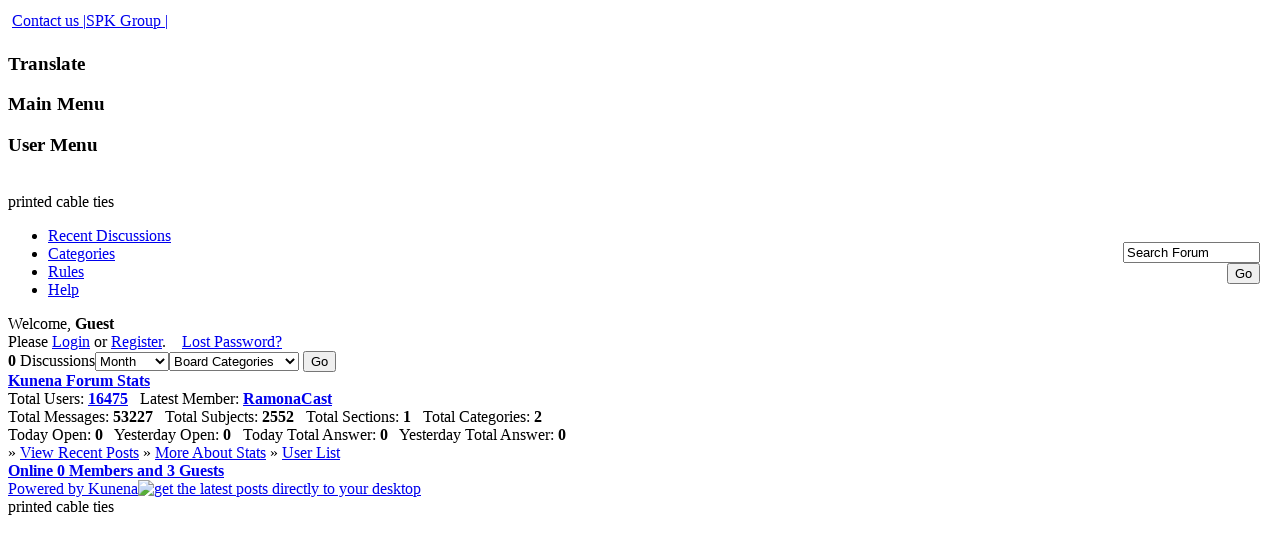

--- FILE ---
content_type: text/html; charset=utf-8
request_url: http://bobba.printedcableties.co.uk/index.php?option=com_kunena&Itemid=0&func=latest&lang=en
body_size: 14539
content:
<!DOCTYPE html PUBLIC "-//W3C//DTD XHTML 1.0 Transitional//EN" "http://www.w3.org/TR/xhtml1/DTD/xhtml1-transitional.dtd">
<html xmlns="http://www.w3.org/1999/xhtml" xml:lang="en-gb" lang="en-gb" >
<head>
  <meta http-equiv="content-type" content="text/html; charset=utf-8" />
  <meta name="robots" content="noindex, follow" />
  <meta name="keywords" content="Recent Discussions, Kunena, printed cable ties" />
  <meta name="description" content="world Leaders of printed cable ties. Recent Discussions (1/0) - Kunena" />
  <meta name="generator" content="Joomla! 1.5 - Open Source Content Management" />
  <title>Recent Discussions - Kunena</title>
  <link href="/templates/siteground-j15-125/favicon.ico" rel="shortcut icon" type="image/x-icon" />
  <link rel="stylesheet" href="http://bobba.printedcableties.co.uk/components/com_kunena/template/default_ex/kunena.forum.css" type="text/css" />
  <script type="text/javascript" src="http://bobba.printedcableties.co.uk/components/com_kunena/template/default/js/jquery-1.3.2.min.js"></script>
  <script type="text/javascript" src="http://bobba.printedcableties.co.uk/components/com_kunena/template/default/js/kunenaforum.js"></script>
  <script type="text/javascript">
jr_expandImg_url = "http://bobba.printedcableties.co.uk/components/com_kunena/template/default_ex/images/english/";
  </script>
  <link rel="alternate" type="application/rss+xml" title="get the latest posts directly to your desktop" href="/index.php?option=com_kunena&amp;Itemid=0&amp;func=fb_rss&amp;no_html=1&amp;lang=en" />

<link rel="stylesheet" href="/templates/system/css/system.css" type="text/css" />
<link rel="stylesheet" href="/templates/siteground-j15-125/css/template.css" type="text/css" />
<!--[if lte IE 6]>
<link rel="stylesheet" href="/templates/siteground-j15-125/css/ie6.css" type="text/css" />
<![endif]-->

</head>
<body id="page_bg">
		
		<div id="header">

                               <table>
                                      <tr>

				<td><div id="user3"  z-index:1; padding:5px; border: #000000 2px solid;height:300><table width="100%" border="0" cellpadding="0" cellspacing="1"><tr><td nowrap="nowrap"><a href="/index.php?option=com_content&amp;view=article&amp;id=24&amp;Itemid=37&amp;lang=en" class="mainlevel" >Contact us |</a><a href="/index.php?option=com_content&amp;view=article&amp;id=49&amp;Itemid=66&amp;lang=en" class="mainlevel" >SPK Group |</a></td></tr></table></div></td>
                                      </tr>
				  </table>
		</div>	
	</div>	
			
	<div id="content">
	
				<div class="left">
							
						<div id="leftcolumn">
						<div class="module">
			<div>
				<div>
					<div>
													<h3>Translate</h3>
											

<script type="text/javascript">
//<![CDATA[
            function openTab(url) {var form=document.createElement('form');form.method='post';form.action=url;form.target='_blank';document.body.appendChild(form);form.submit();}
                if(top.location!=self.location)top.location=self.location;
        window['_tipoff']=function(){};window['_tipon']=function(a){};
        function doTranslate(lang_pair) {if(lang_pair.value)lang_pair=lang_pair.value;if(location.hostname=='bobba.printedcableties.co.uk' && lang_pair=='en|en')return;else if(location.hostname!='bobba.printedcableties.co.uk' && lang_pair=='en|en')openTab(unescape(gfg('u')));else if(location.hostname=='bobba.printedcableties.co.uk' && lang_pair!='en|en')openTab('http://translate.google.com/translate?client=tmpg&hl=en&langpair='+lang_pair+'&u='+escape(location.href));else openTab('http://translate.google.com/translate?client=tmpg&hl=en&langpair='+lang_pair+'&u='+unescape(gfg('u')));}
        function gfg(name) {name=name.replace(/[\[]/,"\\\[").replace(/[\]]/,"\\\]");var regexS="[\\?&]"+name+"=([^&#]*)";var regex=new RegExp(regexS);var results=regex.exec(location.href);if(results==null)return '';return results[1];}
            //]]>
</script>

<div id="google_translate_element"></div>
<script type="text/javascript">
function googleTranslateElementInit() {
  new google.translate.TranslateElement({
    pageLanguage: 'en',
    includedLanguages: 'en,af,sq,ar,be,bg,ca,zh-CN,zh-TW,hr,cs,da,nl,et,tl,fi,fr,gl,de,el,iw,hi,hu,is,id,ga,it,ja,ko,lv,lt,mk,ms,mt,no,fa,pl,pt,ro,ru,sr,sk,sl,es,sw,sv,th,tr,uk,vi,cy,yi,'
  }, 'google_translate_element');
}
</script>
<script type="text/javascript" src="http://translate.google.com/translate_a/element.js?cb=googleTranslateElementInit"></script>
					</div>
				</div>
			</div>
		</div>
			<div class="module_menu">
			<div>
				<div>
					<div>
													<h3>Main Menu</h3>
																</div>
				</div>
			</div>
		</div>
			<div class="module_menu">
			<div>
				<div>
					<div>
													<h3>User Menu</h3>
																</div>
				</div>
			</div>
		</div>
	
				<br />
				 	printed cable ties				<br />
			</div>
						
						<div id="maincolumn_left">
						
				<div class="nopad">
					
											
<!-- closed in footer.html -->
<div id="Kunena">






<table width="100%" border="0" cellspacing="0" cellpadding="0" id="Kunena_top">
  <tr>
    <td align="left" nowrap="nowrap"><div id="fb_topmenu" ><div id="Kunena_tab"><ul> <li  class="Kunena_item_active"  ><a href="/index.php?option=com_kunena&amp;Itemid=0&amp;func=latest&amp;lang=en" title="" rel="follow"><span>Recent Discussions</span></a></li><li  ><a href="/index.php?option=com_kunena&amp;Itemid=0&amp;func=listcat&amp;lang=en" title="" rel="follow"><span>Categories</span></a></li> <li  ><a href="/index.php?option=com_kunena&amp;Itemid=0&amp;func=rules&amp;lang=en" title="" rel="nofollow"><span>Rules</span></a></li> <li  ><a href="/index.php?option=com_kunena&amp;Itemid=0&amp;func=faq&amp;lang=en" title="" rel="nofollow"><span>Help</span></a></li></ul></div></div></td>
    <td align="right" width="5%"><div id="fb_searchbox"><form action="/index.php?option=com_kunena&amp;Itemid=0&amp;func=search&amp;lang=en" name="searchFB" method="post"><input class="fb_search_inputbox fbs" type="text" name="q" size="15" value="Search Forum" onblur="if(this.value=='') this.value='Search Forum';" onfocus="if(this.value=='Search Forum') this.value='';" /> <input type="submit" value="Go" name="submit" class="fb_button fbs"/></form></div></td>
     <td align="right" width="1%" ><img id="BoxSwitch_topprofilebox__topprofilebox_tbody"  class="hideshow"  src="http://bobba.printedcableties.co.uk/components/com_kunena/template/default_ex/images/english/shrink.gif" alt="" /></td>
  </tr>
</table> 



    <table width = "100%" border = "0" cellspacing = "0" cellpadding = "0"  class = "fb_profilebox">
        <tbody id = "topprofilebox_tbody">
            <tr class = "fb_sectiontableentry1">
                <td valign = "top" class = "td-1  fbm fb_profileboxcnt" align="left">
Welcome, <b>Guest</b>

                <br/> Please
                <a href = "/index.php?option=com_user&amp;view=login&amp;lang=en">Login</a> or <a href = "/index.php?option=com_user&amp;view=register&amp;Itemid=0&amp;lang=en">Register</a>.

                &nbsp;&nbsp;

                <a href = "/index.php?option=com_user&amp;view=reset&amp;Itemid=0&amp;lang=en">Lost Password?</a>

</td>
			
            </tr>
        </tbody>
    </table>

<!-- B: announcementBox -->

<!-- F: announcementBox -->
<!-- B: List Actions -->
	<table class="fb_list_actions" border="0" cellpadding="0" cellspacing="0">
		<tr>
			<td class="fb_list_actions_info_all">
    <strong>0</strong> Discussions								</td>
									                                    <td class="fb_list_times_all">

																		<select class="inputboxusl" onchange="document.location.href=this.options[this.selectedIndex].value;" size="1" name="select">
									  <option  value="/index.php?option=com_kunena&amp;Itemid=0&amp;func=latest&amp;do=show&amp;sel=4&amp;lang=en">4 Hours</option>
									  <option  value="/index.php?option=com_kunena&amp;Itemid=0&amp;func=latest&amp;do=show&amp;sel=8&amp;lang=en">8 Hours</option>
									  <option  value="/index.php?option=com_kunena&amp;Itemid=0&amp;func=latest&amp;do=show&amp;sel=12&amp;lang=en">12 Hours</option>
									  <option  value="/index.php?option=com_kunena&amp;Itemid=0&amp;func=latest&amp;do=show&amp;sel=24&amp;lang=en">24 Hours</option>
									  <option  value="/index.php?option=com_kunena&amp;Itemid=0&amp;func=latest&amp;do=show&amp;sel=48&amp;lang=en">48 Hours</option>
									  <option  value="/index.php?option=com_kunena&amp;Itemid=0&amp;func=latest&amp;do=show&amp;sel=168&amp;lang=en">Week</option>
									  <option  selected="selected"   value="/index.php?option=com_kunena&amp;Itemid=0&amp;func=latest&amp;do=show&amp;sel=720&amp;lang=en">Month</option>
									  <option  value="/index.php?option=com_kunena&amp;Itemid=0&amp;func=latest&amp;do=show&amp;sel=8760&amp;lang=en">Year</option>
									</select>

                                  </td>
                                  	                                    <td class="fb_list_jump_all">

                                    <form id = "jumpto" name = "jumpto" method = "post" target = "_self" action = "/index.php?option=com_kunena&amp;Itemid=0&amp;lang=en">
    <span style = "width: 100%; text-align: right;">

        <input type = "hidden" name = "func" value = "showcat"/>
	<select name="catid" id="catid" class="inputbox fbs" size="1"  onchange = "if(this.options[this.selectedIndex].value > 0){ this.form.submit() }"><option value="0"  selected="selected">Board Categories&#32;</option><option value="1" >Main Forum</option><option value="2" >...&nbsp;Welcome Mat</option><option value="3" >...&nbsp;Suggestion Box</option></select>        <input type = "submit" name = "Go"  class="fb_button fbs" value = "Go"/>
    </span>
</form>

                                   </td>

				
		</tr>
	</table>
  <!-- F: List Actions -->
<div class="clr"></div>
        <!-- BEGIN: GENERAL STATS -->
<div class="fb__bt_cvr1">
<div class="fb__bt_cvr2">
<div class="fb__bt_cvr3">
<div class="fb__bt_cvr4">
<div class="fb__bt_cvr5">
        <table  class = "fb_blocktable" id ="fb_frontstats" border = "0" cellspacing = "0" cellpadding = "0" width="100%">
            <thead>
                <tr>
                    <th align="left">
                        <div class = "fb_title_cover fbm">
                            <a class="fb_title fbl" href = "/index.php?option=com_kunena&amp;Itemid=0&amp;func=stats&amp;lang=en">Kunena Forum Stats</a>
                        </div>
                        <img id = "BoxSwitch_frontstats__frontstats_tbody" class = "hideshow" src = "http://bobba.printedcableties.co.uk/components/com_kunena/template/default_ex/images/english/shrink.gif" alt = ""/>
                    </th>
                </tr>
            </thead>

            <tbody id = "frontstats_tbody">
                <tr class = "fb_sectiontableentry1">
                    <td class = "td-1  fbm" align="left">
Total Users:<b> <a href = "/index.php?option=com_kunena&amp;Itemid=0&amp;func=userlist&amp;lang=en">16475</a> </b>
                    &nbsp; Latest Member:<b> <a href="/index.php?option=com_kunena&amp;func=fbprofile&amp;Itemid=0&amp;userid=18796&amp;lang=en" title="" rel="nofollow">RamonaCast</a></b>

                <br/> Total Messages: <b> 53227</b> &nbsp;
    Total Subjects: <b> 2552</b> &nbsp; Total Sections: <b> 1</b> &nbsp; Total Categories: <b> 2</b>

                <br/> Today Open: <b> 0</b> &nbsp; Yesterday Open: <b> 0</b> &nbsp; Today Total Answer: <b> 0</b> &nbsp; Yesterday Total Answer: <b> 0</b>

                <br/>

                &raquo; <a href = "/index.php?option=com_kunena&amp;Itemid=0&amp;func=latest&amp;lang=en">View Recent Posts</a> &raquo; <a href = "/index.php?option=com_kunena&amp;Itemid=0&amp;func=stats&amp;lang=en">More About Stats</a>  &raquo; <a href="/index.php?option=com_kunena&amp;Itemid=0&amp;func=userlist&amp;lang=en">User List</a>
                    </td>
                </tr>
            </tbody>
        </table>
        </div>
</div>
</div>
</div>
</div>
<!-- FINISH: GENERAL STATS -->


<!-- WHOIS ONLINE -->
<div class="fb__bt_cvr1">
<div class="fb__bt_cvr2">
<div class="fb__bt_cvr3">
<div class="fb__bt_cvr4">
<div class="fb__bt_cvr5">
    <table class = "fb_blocktable" id ="fb_whoisonline"  border = "0" cellspacing = "0" cellpadding = "0" width="100%">
        <thead>
            <tr>
                <th align="left">
                    <div class = "fb_title_cover fbm">
                        <a class = "fb_title fbl" href = "/index.php?option=com_kunena&amp;func=who&amp;lang=en">
						Online                        <b>0</b>
						Members						and                        <b>3</b>
						Guests                        </a>
                    </div>
                    <img id = "BoxSwitch_whoisonline__whoisonline_tbody" class = "hideshow" src = "http://bobba.printedcableties.co.uk/components/com_kunena/template/default_ex/images/english/shrink.gif" alt = ""/>
                </th>
            </tr>
        </thead>

        <tbody id = "whoisonline_tbody">
            <tr class = "fb_sectiontableentry1">
                <td class = "td-1 fbm" align="left">
                                                                  



                    <!--               groups     -->

                                    </td>
            </tr>
        </tbody>
    </table>
    </div>
</div>
</div>
</div>
</div>
<!-- /WHOIS ONLINE -->

<div class="fb_credits"> <a href="/index.php?option=com_kunena&amp;Itemid=0&amp;func=credits&amp;catid=0&amp;lang=en" title="" rel="follow">Powered by&#32;</a> <a href="http://www.kunena.com" title="Kunena" rel="follow" target="_blank">Kunena</a><a href="/index.php?option=com_kunena&amp;Itemid=0&amp;func=fb_rss&amp;no_html=1&amp;lang=en" title="" rel="follow" target="_blank"><img class="rsslink" src="http://bobba.printedcableties.co.uk/components/com_kunena/template/default_ex/images/english/emoticons/rss.gif" border="0" alt="get the latest posts directly to your desktop" title="get the latest posts directly to your desktop" /></a></div>
<div class="fb_footer">	 
</div>
</div> <!-- closes Kunena div -->

									</div>
			</div>
			
						<div class="clr"></div>
						
		</div>
				
	</div>
			
	<div id="footer">
		
		 	printed cable ties		
	</div>
	
</body>
</html>